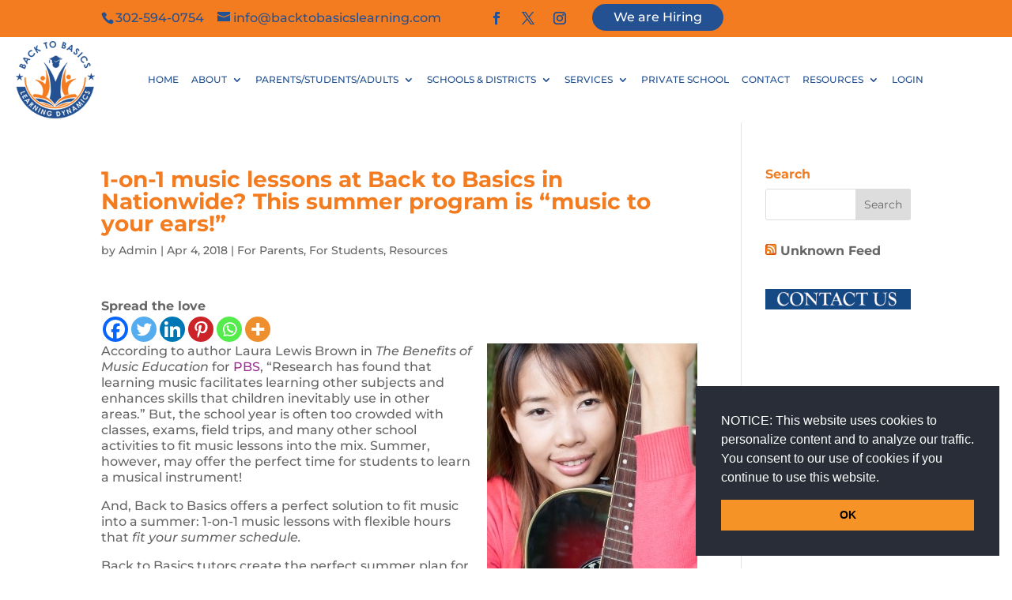

--- FILE ---
content_type: text/html; charset=utf-8
request_url: https://www.google.com/recaptcha/api2/anchor?ar=1&k=6LdHbuIUAAAAAKKN57uJE980U1dVUSZwi44cLTPd&co=aHR0cHM6Ly9iYWNrdG9iYXNpY3NsZWFybmluZy5jb206NDQz&hl=en&v=PoyoqOPhxBO7pBk68S4YbpHZ&size=invisible&anchor-ms=20000&execute-ms=30000&cb=jvugqtj2oi9
body_size: 48660
content:
<!DOCTYPE HTML><html dir="ltr" lang="en"><head><meta http-equiv="Content-Type" content="text/html; charset=UTF-8">
<meta http-equiv="X-UA-Compatible" content="IE=edge">
<title>reCAPTCHA</title>
<style type="text/css">
/* cyrillic-ext */
@font-face {
  font-family: 'Roboto';
  font-style: normal;
  font-weight: 400;
  font-stretch: 100%;
  src: url(//fonts.gstatic.com/s/roboto/v48/KFO7CnqEu92Fr1ME7kSn66aGLdTylUAMa3GUBHMdazTgWw.woff2) format('woff2');
  unicode-range: U+0460-052F, U+1C80-1C8A, U+20B4, U+2DE0-2DFF, U+A640-A69F, U+FE2E-FE2F;
}
/* cyrillic */
@font-face {
  font-family: 'Roboto';
  font-style: normal;
  font-weight: 400;
  font-stretch: 100%;
  src: url(//fonts.gstatic.com/s/roboto/v48/KFO7CnqEu92Fr1ME7kSn66aGLdTylUAMa3iUBHMdazTgWw.woff2) format('woff2');
  unicode-range: U+0301, U+0400-045F, U+0490-0491, U+04B0-04B1, U+2116;
}
/* greek-ext */
@font-face {
  font-family: 'Roboto';
  font-style: normal;
  font-weight: 400;
  font-stretch: 100%;
  src: url(//fonts.gstatic.com/s/roboto/v48/KFO7CnqEu92Fr1ME7kSn66aGLdTylUAMa3CUBHMdazTgWw.woff2) format('woff2');
  unicode-range: U+1F00-1FFF;
}
/* greek */
@font-face {
  font-family: 'Roboto';
  font-style: normal;
  font-weight: 400;
  font-stretch: 100%;
  src: url(//fonts.gstatic.com/s/roboto/v48/KFO7CnqEu92Fr1ME7kSn66aGLdTylUAMa3-UBHMdazTgWw.woff2) format('woff2');
  unicode-range: U+0370-0377, U+037A-037F, U+0384-038A, U+038C, U+038E-03A1, U+03A3-03FF;
}
/* math */
@font-face {
  font-family: 'Roboto';
  font-style: normal;
  font-weight: 400;
  font-stretch: 100%;
  src: url(//fonts.gstatic.com/s/roboto/v48/KFO7CnqEu92Fr1ME7kSn66aGLdTylUAMawCUBHMdazTgWw.woff2) format('woff2');
  unicode-range: U+0302-0303, U+0305, U+0307-0308, U+0310, U+0312, U+0315, U+031A, U+0326-0327, U+032C, U+032F-0330, U+0332-0333, U+0338, U+033A, U+0346, U+034D, U+0391-03A1, U+03A3-03A9, U+03B1-03C9, U+03D1, U+03D5-03D6, U+03F0-03F1, U+03F4-03F5, U+2016-2017, U+2034-2038, U+203C, U+2040, U+2043, U+2047, U+2050, U+2057, U+205F, U+2070-2071, U+2074-208E, U+2090-209C, U+20D0-20DC, U+20E1, U+20E5-20EF, U+2100-2112, U+2114-2115, U+2117-2121, U+2123-214F, U+2190, U+2192, U+2194-21AE, U+21B0-21E5, U+21F1-21F2, U+21F4-2211, U+2213-2214, U+2216-22FF, U+2308-230B, U+2310, U+2319, U+231C-2321, U+2336-237A, U+237C, U+2395, U+239B-23B7, U+23D0, U+23DC-23E1, U+2474-2475, U+25AF, U+25B3, U+25B7, U+25BD, U+25C1, U+25CA, U+25CC, U+25FB, U+266D-266F, U+27C0-27FF, U+2900-2AFF, U+2B0E-2B11, U+2B30-2B4C, U+2BFE, U+3030, U+FF5B, U+FF5D, U+1D400-1D7FF, U+1EE00-1EEFF;
}
/* symbols */
@font-face {
  font-family: 'Roboto';
  font-style: normal;
  font-weight: 400;
  font-stretch: 100%;
  src: url(//fonts.gstatic.com/s/roboto/v48/KFO7CnqEu92Fr1ME7kSn66aGLdTylUAMaxKUBHMdazTgWw.woff2) format('woff2');
  unicode-range: U+0001-000C, U+000E-001F, U+007F-009F, U+20DD-20E0, U+20E2-20E4, U+2150-218F, U+2190, U+2192, U+2194-2199, U+21AF, U+21E6-21F0, U+21F3, U+2218-2219, U+2299, U+22C4-22C6, U+2300-243F, U+2440-244A, U+2460-24FF, U+25A0-27BF, U+2800-28FF, U+2921-2922, U+2981, U+29BF, U+29EB, U+2B00-2BFF, U+4DC0-4DFF, U+FFF9-FFFB, U+10140-1018E, U+10190-1019C, U+101A0, U+101D0-101FD, U+102E0-102FB, U+10E60-10E7E, U+1D2C0-1D2D3, U+1D2E0-1D37F, U+1F000-1F0FF, U+1F100-1F1AD, U+1F1E6-1F1FF, U+1F30D-1F30F, U+1F315, U+1F31C, U+1F31E, U+1F320-1F32C, U+1F336, U+1F378, U+1F37D, U+1F382, U+1F393-1F39F, U+1F3A7-1F3A8, U+1F3AC-1F3AF, U+1F3C2, U+1F3C4-1F3C6, U+1F3CA-1F3CE, U+1F3D4-1F3E0, U+1F3ED, U+1F3F1-1F3F3, U+1F3F5-1F3F7, U+1F408, U+1F415, U+1F41F, U+1F426, U+1F43F, U+1F441-1F442, U+1F444, U+1F446-1F449, U+1F44C-1F44E, U+1F453, U+1F46A, U+1F47D, U+1F4A3, U+1F4B0, U+1F4B3, U+1F4B9, U+1F4BB, U+1F4BF, U+1F4C8-1F4CB, U+1F4D6, U+1F4DA, U+1F4DF, U+1F4E3-1F4E6, U+1F4EA-1F4ED, U+1F4F7, U+1F4F9-1F4FB, U+1F4FD-1F4FE, U+1F503, U+1F507-1F50B, U+1F50D, U+1F512-1F513, U+1F53E-1F54A, U+1F54F-1F5FA, U+1F610, U+1F650-1F67F, U+1F687, U+1F68D, U+1F691, U+1F694, U+1F698, U+1F6AD, U+1F6B2, U+1F6B9-1F6BA, U+1F6BC, U+1F6C6-1F6CF, U+1F6D3-1F6D7, U+1F6E0-1F6EA, U+1F6F0-1F6F3, U+1F6F7-1F6FC, U+1F700-1F7FF, U+1F800-1F80B, U+1F810-1F847, U+1F850-1F859, U+1F860-1F887, U+1F890-1F8AD, U+1F8B0-1F8BB, U+1F8C0-1F8C1, U+1F900-1F90B, U+1F93B, U+1F946, U+1F984, U+1F996, U+1F9E9, U+1FA00-1FA6F, U+1FA70-1FA7C, U+1FA80-1FA89, U+1FA8F-1FAC6, U+1FACE-1FADC, U+1FADF-1FAE9, U+1FAF0-1FAF8, U+1FB00-1FBFF;
}
/* vietnamese */
@font-face {
  font-family: 'Roboto';
  font-style: normal;
  font-weight: 400;
  font-stretch: 100%;
  src: url(//fonts.gstatic.com/s/roboto/v48/KFO7CnqEu92Fr1ME7kSn66aGLdTylUAMa3OUBHMdazTgWw.woff2) format('woff2');
  unicode-range: U+0102-0103, U+0110-0111, U+0128-0129, U+0168-0169, U+01A0-01A1, U+01AF-01B0, U+0300-0301, U+0303-0304, U+0308-0309, U+0323, U+0329, U+1EA0-1EF9, U+20AB;
}
/* latin-ext */
@font-face {
  font-family: 'Roboto';
  font-style: normal;
  font-weight: 400;
  font-stretch: 100%;
  src: url(//fonts.gstatic.com/s/roboto/v48/KFO7CnqEu92Fr1ME7kSn66aGLdTylUAMa3KUBHMdazTgWw.woff2) format('woff2');
  unicode-range: U+0100-02BA, U+02BD-02C5, U+02C7-02CC, U+02CE-02D7, U+02DD-02FF, U+0304, U+0308, U+0329, U+1D00-1DBF, U+1E00-1E9F, U+1EF2-1EFF, U+2020, U+20A0-20AB, U+20AD-20C0, U+2113, U+2C60-2C7F, U+A720-A7FF;
}
/* latin */
@font-face {
  font-family: 'Roboto';
  font-style: normal;
  font-weight: 400;
  font-stretch: 100%;
  src: url(//fonts.gstatic.com/s/roboto/v48/KFO7CnqEu92Fr1ME7kSn66aGLdTylUAMa3yUBHMdazQ.woff2) format('woff2');
  unicode-range: U+0000-00FF, U+0131, U+0152-0153, U+02BB-02BC, U+02C6, U+02DA, U+02DC, U+0304, U+0308, U+0329, U+2000-206F, U+20AC, U+2122, U+2191, U+2193, U+2212, U+2215, U+FEFF, U+FFFD;
}
/* cyrillic-ext */
@font-face {
  font-family: 'Roboto';
  font-style: normal;
  font-weight: 500;
  font-stretch: 100%;
  src: url(//fonts.gstatic.com/s/roboto/v48/KFO7CnqEu92Fr1ME7kSn66aGLdTylUAMa3GUBHMdazTgWw.woff2) format('woff2');
  unicode-range: U+0460-052F, U+1C80-1C8A, U+20B4, U+2DE0-2DFF, U+A640-A69F, U+FE2E-FE2F;
}
/* cyrillic */
@font-face {
  font-family: 'Roboto';
  font-style: normal;
  font-weight: 500;
  font-stretch: 100%;
  src: url(//fonts.gstatic.com/s/roboto/v48/KFO7CnqEu92Fr1ME7kSn66aGLdTylUAMa3iUBHMdazTgWw.woff2) format('woff2');
  unicode-range: U+0301, U+0400-045F, U+0490-0491, U+04B0-04B1, U+2116;
}
/* greek-ext */
@font-face {
  font-family: 'Roboto';
  font-style: normal;
  font-weight: 500;
  font-stretch: 100%;
  src: url(//fonts.gstatic.com/s/roboto/v48/KFO7CnqEu92Fr1ME7kSn66aGLdTylUAMa3CUBHMdazTgWw.woff2) format('woff2');
  unicode-range: U+1F00-1FFF;
}
/* greek */
@font-face {
  font-family: 'Roboto';
  font-style: normal;
  font-weight: 500;
  font-stretch: 100%;
  src: url(//fonts.gstatic.com/s/roboto/v48/KFO7CnqEu92Fr1ME7kSn66aGLdTylUAMa3-UBHMdazTgWw.woff2) format('woff2');
  unicode-range: U+0370-0377, U+037A-037F, U+0384-038A, U+038C, U+038E-03A1, U+03A3-03FF;
}
/* math */
@font-face {
  font-family: 'Roboto';
  font-style: normal;
  font-weight: 500;
  font-stretch: 100%;
  src: url(//fonts.gstatic.com/s/roboto/v48/KFO7CnqEu92Fr1ME7kSn66aGLdTylUAMawCUBHMdazTgWw.woff2) format('woff2');
  unicode-range: U+0302-0303, U+0305, U+0307-0308, U+0310, U+0312, U+0315, U+031A, U+0326-0327, U+032C, U+032F-0330, U+0332-0333, U+0338, U+033A, U+0346, U+034D, U+0391-03A1, U+03A3-03A9, U+03B1-03C9, U+03D1, U+03D5-03D6, U+03F0-03F1, U+03F4-03F5, U+2016-2017, U+2034-2038, U+203C, U+2040, U+2043, U+2047, U+2050, U+2057, U+205F, U+2070-2071, U+2074-208E, U+2090-209C, U+20D0-20DC, U+20E1, U+20E5-20EF, U+2100-2112, U+2114-2115, U+2117-2121, U+2123-214F, U+2190, U+2192, U+2194-21AE, U+21B0-21E5, U+21F1-21F2, U+21F4-2211, U+2213-2214, U+2216-22FF, U+2308-230B, U+2310, U+2319, U+231C-2321, U+2336-237A, U+237C, U+2395, U+239B-23B7, U+23D0, U+23DC-23E1, U+2474-2475, U+25AF, U+25B3, U+25B7, U+25BD, U+25C1, U+25CA, U+25CC, U+25FB, U+266D-266F, U+27C0-27FF, U+2900-2AFF, U+2B0E-2B11, U+2B30-2B4C, U+2BFE, U+3030, U+FF5B, U+FF5D, U+1D400-1D7FF, U+1EE00-1EEFF;
}
/* symbols */
@font-face {
  font-family: 'Roboto';
  font-style: normal;
  font-weight: 500;
  font-stretch: 100%;
  src: url(//fonts.gstatic.com/s/roboto/v48/KFO7CnqEu92Fr1ME7kSn66aGLdTylUAMaxKUBHMdazTgWw.woff2) format('woff2');
  unicode-range: U+0001-000C, U+000E-001F, U+007F-009F, U+20DD-20E0, U+20E2-20E4, U+2150-218F, U+2190, U+2192, U+2194-2199, U+21AF, U+21E6-21F0, U+21F3, U+2218-2219, U+2299, U+22C4-22C6, U+2300-243F, U+2440-244A, U+2460-24FF, U+25A0-27BF, U+2800-28FF, U+2921-2922, U+2981, U+29BF, U+29EB, U+2B00-2BFF, U+4DC0-4DFF, U+FFF9-FFFB, U+10140-1018E, U+10190-1019C, U+101A0, U+101D0-101FD, U+102E0-102FB, U+10E60-10E7E, U+1D2C0-1D2D3, U+1D2E0-1D37F, U+1F000-1F0FF, U+1F100-1F1AD, U+1F1E6-1F1FF, U+1F30D-1F30F, U+1F315, U+1F31C, U+1F31E, U+1F320-1F32C, U+1F336, U+1F378, U+1F37D, U+1F382, U+1F393-1F39F, U+1F3A7-1F3A8, U+1F3AC-1F3AF, U+1F3C2, U+1F3C4-1F3C6, U+1F3CA-1F3CE, U+1F3D4-1F3E0, U+1F3ED, U+1F3F1-1F3F3, U+1F3F5-1F3F7, U+1F408, U+1F415, U+1F41F, U+1F426, U+1F43F, U+1F441-1F442, U+1F444, U+1F446-1F449, U+1F44C-1F44E, U+1F453, U+1F46A, U+1F47D, U+1F4A3, U+1F4B0, U+1F4B3, U+1F4B9, U+1F4BB, U+1F4BF, U+1F4C8-1F4CB, U+1F4D6, U+1F4DA, U+1F4DF, U+1F4E3-1F4E6, U+1F4EA-1F4ED, U+1F4F7, U+1F4F9-1F4FB, U+1F4FD-1F4FE, U+1F503, U+1F507-1F50B, U+1F50D, U+1F512-1F513, U+1F53E-1F54A, U+1F54F-1F5FA, U+1F610, U+1F650-1F67F, U+1F687, U+1F68D, U+1F691, U+1F694, U+1F698, U+1F6AD, U+1F6B2, U+1F6B9-1F6BA, U+1F6BC, U+1F6C6-1F6CF, U+1F6D3-1F6D7, U+1F6E0-1F6EA, U+1F6F0-1F6F3, U+1F6F7-1F6FC, U+1F700-1F7FF, U+1F800-1F80B, U+1F810-1F847, U+1F850-1F859, U+1F860-1F887, U+1F890-1F8AD, U+1F8B0-1F8BB, U+1F8C0-1F8C1, U+1F900-1F90B, U+1F93B, U+1F946, U+1F984, U+1F996, U+1F9E9, U+1FA00-1FA6F, U+1FA70-1FA7C, U+1FA80-1FA89, U+1FA8F-1FAC6, U+1FACE-1FADC, U+1FADF-1FAE9, U+1FAF0-1FAF8, U+1FB00-1FBFF;
}
/* vietnamese */
@font-face {
  font-family: 'Roboto';
  font-style: normal;
  font-weight: 500;
  font-stretch: 100%;
  src: url(//fonts.gstatic.com/s/roboto/v48/KFO7CnqEu92Fr1ME7kSn66aGLdTylUAMa3OUBHMdazTgWw.woff2) format('woff2');
  unicode-range: U+0102-0103, U+0110-0111, U+0128-0129, U+0168-0169, U+01A0-01A1, U+01AF-01B0, U+0300-0301, U+0303-0304, U+0308-0309, U+0323, U+0329, U+1EA0-1EF9, U+20AB;
}
/* latin-ext */
@font-face {
  font-family: 'Roboto';
  font-style: normal;
  font-weight: 500;
  font-stretch: 100%;
  src: url(//fonts.gstatic.com/s/roboto/v48/KFO7CnqEu92Fr1ME7kSn66aGLdTylUAMa3KUBHMdazTgWw.woff2) format('woff2');
  unicode-range: U+0100-02BA, U+02BD-02C5, U+02C7-02CC, U+02CE-02D7, U+02DD-02FF, U+0304, U+0308, U+0329, U+1D00-1DBF, U+1E00-1E9F, U+1EF2-1EFF, U+2020, U+20A0-20AB, U+20AD-20C0, U+2113, U+2C60-2C7F, U+A720-A7FF;
}
/* latin */
@font-face {
  font-family: 'Roboto';
  font-style: normal;
  font-weight: 500;
  font-stretch: 100%;
  src: url(//fonts.gstatic.com/s/roboto/v48/KFO7CnqEu92Fr1ME7kSn66aGLdTylUAMa3yUBHMdazQ.woff2) format('woff2');
  unicode-range: U+0000-00FF, U+0131, U+0152-0153, U+02BB-02BC, U+02C6, U+02DA, U+02DC, U+0304, U+0308, U+0329, U+2000-206F, U+20AC, U+2122, U+2191, U+2193, U+2212, U+2215, U+FEFF, U+FFFD;
}
/* cyrillic-ext */
@font-face {
  font-family: 'Roboto';
  font-style: normal;
  font-weight: 900;
  font-stretch: 100%;
  src: url(//fonts.gstatic.com/s/roboto/v48/KFO7CnqEu92Fr1ME7kSn66aGLdTylUAMa3GUBHMdazTgWw.woff2) format('woff2');
  unicode-range: U+0460-052F, U+1C80-1C8A, U+20B4, U+2DE0-2DFF, U+A640-A69F, U+FE2E-FE2F;
}
/* cyrillic */
@font-face {
  font-family: 'Roboto';
  font-style: normal;
  font-weight: 900;
  font-stretch: 100%;
  src: url(//fonts.gstatic.com/s/roboto/v48/KFO7CnqEu92Fr1ME7kSn66aGLdTylUAMa3iUBHMdazTgWw.woff2) format('woff2');
  unicode-range: U+0301, U+0400-045F, U+0490-0491, U+04B0-04B1, U+2116;
}
/* greek-ext */
@font-face {
  font-family: 'Roboto';
  font-style: normal;
  font-weight: 900;
  font-stretch: 100%;
  src: url(//fonts.gstatic.com/s/roboto/v48/KFO7CnqEu92Fr1ME7kSn66aGLdTylUAMa3CUBHMdazTgWw.woff2) format('woff2');
  unicode-range: U+1F00-1FFF;
}
/* greek */
@font-face {
  font-family: 'Roboto';
  font-style: normal;
  font-weight: 900;
  font-stretch: 100%;
  src: url(//fonts.gstatic.com/s/roboto/v48/KFO7CnqEu92Fr1ME7kSn66aGLdTylUAMa3-UBHMdazTgWw.woff2) format('woff2');
  unicode-range: U+0370-0377, U+037A-037F, U+0384-038A, U+038C, U+038E-03A1, U+03A3-03FF;
}
/* math */
@font-face {
  font-family: 'Roboto';
  font-style: normal;
  font-weight: 900;
  font-stretch: 100%;
  src: url(//fonts.gstatic.com/s/roboto/v48/KFO7CnqEu92Fr1ME7kSn66aGLdTylUAMawCUBHMdazTgWw.woff2) format('woff2');
  unicode-range: U+0302-0303, U+0305, U+0307-0308, U+0310, U+0312, U+0315, U+031A, U+0326-0327, U+032C, U+032F-0330, U+0332-0333, U+0338, U+033A, U+0346, U+034D, U+0391-03A1, U+03A3-03A9, U+03B1-03C9, U+03D1, U+03D5-03D6, U+03F0-03F1, U+03F4-03F5, U+2016-2017, U+2034-2038, U+203C, U+2040, U+2043, U+2047, U+2050, U+2057, U+205F, U+2070-2071, U+2074-208E, U+2090-209C, U+20D0-20DC, U+20E1, U+20E5-20EF, U+2100-2112, U+2114-2115, U+2117-2121, U+2123-214F, U+2190, U+2192, U+2194-21AE, U+21B0-21E5, U+21F1-21F2, U+21F4-2211, U+2213-2214, U+2216-22FF, U+2308-230B, U+2310, U+2319, U+231C-2321, U+2336-237A, U+237C, U+2395, U+239B-23B7, U+23D0, U+23DC-23E1, U+2474-2475, U+25AF, U+25B3, U+25B7, U+25BD, U+25C1, U+25CA, U+25CC, U+25FB, U+266D-266F, U+27C0-27FF, U+2900-2AFF, U+2B0E-2B11, U+2B30-2B4C, U+2BFE, U+3030, U+FF5B, U+FF5D, U+1D400-1D7FF, U+1EE00-1EEFF;
}
/* symbols */
@font-face {
  font-family: 'Roboto';
  font-style: normal;
  font-weight: 900;
  font-stretch: 100%;
  src: url(//fonts.gstatic.com/s/roboto/v48/KFO7CnqEu92Fr1ME7kSn66aGLdTylUAMaxKUBHMdazTgWw.woff2) format('woff2');
  unicode-range: U+0001-000C, U+000E-001F, U+007F-009F, U+20DD-20E0, U+20E2-20E4, U+2150-218F, U+2190, U+2192, U+2194-2199, U+21AF, U+21E6-21F0, U+21F3, U+2218-2219, U+2299, U+22C4-22C6, U+2300-243F, U+2440-244A, U+2460-24FF, U+25A0-27BF, U+2800-28FF, U+2921-2922, U+2981, U+29BF, U+29EB, U+2B00-2BFF, U+4DC0-4DFF, U+FFF9-FFFB, U+10140-1018E, U+10190-1019C, U+101A0, U+101D0-101FD, U+102E0-102FB, U+10E60-10E7E, U+1D2C0-1D2D3, U+1D2E0-1D37F, U+1F000-1F0FF, U+1F100-1F1AD, U+1F1E6-1F1FF, U+1F30D-1F30F, U+1F315, U+1F31C, U+1F31E, U+1F320-1F32C, U+1F336, U+1F378, U+1F37D, U+1F382, U+1F393-1F39F, U+1F3A7-1F3A8, U+1F3AC-1F3AF, U+1F3C2, U+1F3C4-1F3C6, U+1F3CA-1F3CE, U+1F3D4-1F3E0, U+1F3ED, U+1F3F1-1F3F3, U+1F3F5-1F3F7, U+1F408, U+1F415, U+1F41F, U+1F426, U+1F43F, U+1F441-1F442, U+1F444, U+1F446-1F449, U+1F44C-1F44E, U+1F453, U+1F46A, U+1F47D, U+1F4A3, U+1F4B0, U+1F4B3, U+1F4B9, U+1F4BB, U+1F4BF, U+1F4C8-1F4CB, U+1F4D6, U+1F4DA, U+1F4DF, U+1F4E3-1F4E6, U+1F4EA-1F4ED, U+1F4F7, U+1F4F9-1F4FB, U+1F4FD-1F4FE, U+1F503, U+1F507-1F50B, U+1F50D, U+1F512-1F513, U+1F53E-1F54A, U+1F54F-1F5FA, U+1F610, U+1F650-1F67F, U+1F687, U+1F68D, U+1F691, U+1F694, U+1F698, U+1F6AD, U+1F6B2, U+1F6B9-1F6BA, U+1F6BC, U+1F6C6-1F6CF, U+1F6D3-1F6D7, U+1F6E0-1F6EA, U+1F6F0-1F6F3, U+1F6F7-1F6FC, U+1F700-1F7FF, U+1F800-1F80B, U+1F810-1F847, U+1F850-1F859, U+1F860-1F887, U+1F890-1F8AD, U+1F8B0-1F8BB, U+1F8C0-1F8C1, U+1F900-1F90B, U+1F93B, U+1F946, U+1F984, U+1F996, U+1F9E9, U+1FA00-1FA6F, U+1FA70-1FA7C, U+1FA80-1FA89, U+1FA8F-1FAC6, U+1FACE-1FADC, U+1FADF-1FAE9, U+1FAF0-1FAF8, U+1FB00-1FBFF;
}
/* vietnamese */
@font-face {
  font-family: 'Roboto';
  font-style: normal;
  font-weight: 900;
  font-stretch: 100%;
  src: url(//fonts.gstatic.com/s/roboto/v48/KFO7CnqEu92Fr1ME7kSn66aGLdTylUAMa3OUBHMdazTgWw.woff2) format('woff2');
  unicode-range: U+0102-0103, U+0110-0111, U+0128-0129, U+0168-0169, U+01A0-01A1, U+01AF-01B0, U+0300-0301, U+0303-0304, U+0308-0309, U+0323, U+0329, U+1EA0-1EF9, U+20AB;
}
/* latin-ext */
@font-face {
  font-family: 'Roboto';
  font-style: normal;
  font-weight: 900;
  font-stretch: 100%;
  src: url(//fonts.gstatic.com/s/roboto/v48/KFO7CnqEu92Fr1ME7kSn66aGLdTylUAMa3KUBHMdazTgWw.woff2) format('woff2');
  unicode-range: U+0100-02BA, U+02BD-02C5, U+02C7-02CC, U+02CE-02D7, U+02DD-02FF, U+0304, U+0308, U+0329, U+1D00-1DBF, U+1E00-1E9F, U+1EF2-1EFF, U+2020, U+20A0-20AB, U+20AD-20C0, U+2113, U+2C60-2C7F, U+A720-A7FF;
}
/* latin */
@font-face {
  font-family: 'Roboto';
  font-style: normal;
  font-weight: 900;
  font-stretch: 100%;
  src: url(//fonts.gstatic.com/s/roboto/v48/KFO7CnqEu92Fr1ME7kSn66aGLdTylUAMa3yUBHMdazQ.woff2) format('woff2');
  unicode-range: U+0000-00FF, U+0131, U+0152-0153, U+02BB-02BC, U+02C6, U+02DA, U+02DC, U+0304, U+0308, U+0329, U+2000-206F, U+20AC, U+2122, U+2191, U+2193, U+2212, U+2215, U+FEFF, U+FFFD;
}

</style>
<link rel="stylesheet" type="text/css" href="https://www.gstatic.com/recaptcha/releases/PoyoqOPhxBO7pBk68S4YbpHZ/styles__ltr.css">
<script nonce="4Gn7L8oxVp1ceqrONng2dg" type="text/javascript">window['__recaptcha_api'] = 'https://www.google.com/recaptcha/api2/';</script>
<script type="text/javascript" src="https://www.gstatic.com/recaptcha/releases/PoyoqOPhxBO7pBk68S4YbpHZ/recaptcha__en.js" nonce="4Gn7L8oxVp1ceqrONng2dg">
      
    </script></head>
<body><div id="rc-anchor-alert" class="rc-anchor-alert"></div>
<input type="hidden" id="recaptcha-token" value="[base64]">
<script type="text/javascript" nonce="4Gn7L8oxVp1ceqrONng2dg">
      recaptcha.anchor.Main.init("[\x22ainput\x22,[\x22bgdata\x22,\x22\x22,\[base64]/[base64]/[base64]/ZyhXLGgpOnEoW04sMjEsbF0sVywwKSxoKSxmYWxzZSxmYWxzZSl9Y2F0Y2goayl7RygzNTgsVyk/[base64]/[base64]/[base64]/[base64]/[base64]/[base64]/[base64]/bmV3IEJbT10oRFswXSk6dz09Mj9uZXcgQltPXShEWzBdLERbMV0pOnc9PTM/bmV3IEJbT10oRFswXSxEWzFdLERbMl0pOnc9PTQ/[base64]/[base64]/[base64]/[base64]/[base64]\\u003d\x22,\[base64]\\u003d\\u003d\x22,\x22wq7DnRPCqcKCGlXCqcOlA8Ovw5LCkMOZw7LDmMKcwp/ClERgwqU/L8KKw7YFwrlGwpLCognDtMOebi7Cl8O1a37DpMOwbXJONMOIR8Kgwp/CvMOlw43DoV4cHkDDscKswplewovDlkzCqcKuw6PDisOjwrM4w53DoMKKSQDDvRhQLS/DuiJXw5RBNnDDhyvCrcKMdSHDtMKIwrAHIQJJG8OYFMK9w43DmcKrwpfCpkUJWFLCgMOZH8KfwoZ/dWLCjcKnwrXDoxEKYAjDrMOPcsKdwp7CmQVewrtPwoDCoMOhScOIw5/CiWXChyEPw5LDhgxDwrfDocKvwrXCqcKeWsOVwpbCvlTCo3DCu3F0w47DqmrCvcKvNmYMTcOUw4DDlhFJJRHDqsOKDMKUwqrDozTDsMONH8OED0RLVcOXacOUfCc6UMOMIsKqwp/CmMKMwoPDoxRIw5pZw7/DgsOcJsKPW8K6E8OeF8ObecKrw73DmEnCkmPDpmB+KcK1w4LCg8O2woDDpcKgcsO6wrfDp0MbEirClhzDlQNHC8K2w4bDuSXDg2Y8HcOBwrtvwo5oQinCn28pQ8K+wpPCm8Ouw41Ua8KRC8Kcw6x0wowxwrHDgsKnwpMdTHHChcK4wpspwqcCO8ObasKhw5/DqiU7Y8O/LcKyw7zDt8OfVC9Xw53DnQzDrTvCjQNHIFMsIBjDn8O6IgoTwoXCl3nCm2jCvMK4wprDmcKMSS/CnAfCoCNhak/[base64]/wpELw6LCrBvDg8KZKBjDmBdnwrzClMKcw41ow4NKXMKffxxOFnZBFsKvBMKHwo9jShPCg8O+ZH/CjMOvwpbDu8KZw7McQMKWOsOzAMONbFQ0w7o7Di/CkcK4w5gDw6YbfQBEwpnDpxrDs8Ovw514wpBdUsOMGMKbwoo5w5MpwoPDli/[base64]/Cs3kDD8Ktw6jCusO0wp5qw6LCpsK2FMOGIn1TPsK+GyVBWnDCpcKPw4QkwpnDthzDucK/[base64]/wpbDtgjCvWp/OXYqw4nDix1MwrtWwp54w6c/[base64]/N8OJdSPCpGDCgFDDo8KlfcOkKcK7wqdEfMKMKMOSwowXw58zFWRIaMOJZ2jCqMKbwrvDvMOPw5HCu8OqZcKnbcOPQMOqOMOIwq1Fwp3CjyPCu1h3eyrClcOVeH/DgnEfRE/[base64]/[base64]/CpMKCwq/CpULDsMO2G8KnV8O9CjYtw7A4A0ktwqI5wp/CrcKlwrxdSXTDucOGwonCvHzDrcK7w6ATO8OnwrtmXsKdRg/CoS1iwpdmVGDDviXCiybCtMOzPcKnDXbDhMOPwprDkVR6w6HCi8OGwrTCk8OVcsKJL3ZTNcKvwrt+AznDpn7Cv1nCrsO/GWZlwrV2QEJUd8K/w5bCtsOMZBPCs3M8YQQqKXzCn3gYMADDmn3DmjdBPG/CtMO0wqLDmcKawrvCk3AKw4zCmsKAwpUSOMOsCMK8w4ZGw4x+w5PDgMOzwopgBHVyWcKzfgBJwr1SwrZKPSwJc0rCrETCpcKJw6NgODQ0wojCqsOBw6YFw7rCl8ObwrQUWMOARHnDilYgUHbDpn/DvcOjwoYUwrhVPxRlwp/CtUBlRgpmYsOQwpvDsjzDlsKKLMOBDTwoKSPCox3CkcOEw4bCqwvCpMKwEsKgw5kpwrvDtcOTwq9vFsO7AMOpw6vCsTB3DhfCnRnCo3LCgsKCdsOpNCImw5l/I1HCqcKka8Kfw7UywqgNw6w4wozDvsKhwqvDlm0/Nl3DjcODwqrDi8OzwqHDpgxjwowTw7HDqXzCn8O9ZcK9wpHDr8OERMOGf1IfKsKuwr7Dvg7DsMODYsKQw7l6wpRRwpbDlsOqw4XDsFnCncKgGsKlwqrCusKga8KEw6w4w4hLw4koFcOxwrA0wpY2cXDCrB3DnsOSC8KOw4PDvm/DoRMAS17DrcOCw53DpsO0w43ChMKNwp3DliTDm01kwpITw7jDicKKwpHDg8O4wrLCqDbDuMOACVBGbzBYw7fDty/[base64]/DsitIw5wbw51/w4R/FF5xw6nDvcKISxpow7hVVWUDecKvQMKowq9NaTDDk8OqeSfCnj0ECsObDC7CkcO/IsKfUxhGREzDvsKbYXtcw5bCmxLDkMOFIBzDhcKrOHQuw6cGwos/w5pWw55lbsOcKU3DucKhJsOeCTdEwp3DtzDCiMKzw6tqwo8OI8OQwrdew7ZTwozDg8OEwpcyHkV7w5nDncKdTcK/cCbDgitswp7CsMKuw4g/CgZRw7XDrMOqNzBmwqzDqMKBYMO4wqDDsmV7Z2fDocOdf8Kew6bDlgTCssOXwpLCl8OiRn07TsK6wpMkwqrCp8KrwobCg2rCjcKgwpowKcOFwpc8Q8K7wpt1csKkH8K9woIgKcKwJsOgwq/DjX0nw5BAwpsMwpgoMsOHw7xMw44Zw4NHwpzCr8Olwr9YCVfDuMKfwoArUMKtwoI9wocjw6nCmHvChiVTwqnDlcKvw4xKw7dNC8K8GsOkw4/DrlXCowPDs2bDmcK1UMOqc8KYN8KzNsOzw5JWw6TCrMKpw6bCqMKAw5HDqsOKYA8Dw51Rd8OeAR/DmMKff3XCpmwbeMKJEcK6WsK/w4U/[base64]/PGDDp0jCvSQ2w5gmw5Riw4jCmVk1wrAKSsKiSsKDwr3CsQ1gWcKqIcK0woNjw4pOw58Rw7/DhUYOwrFfahVYD8OEbsOBwp/Dh2QWHMOuDmpbOFkOTBM8wr3DucKbw7oNw7Fbe2syQMKrw7Fbw5EpwqrCgi1Ew5nCgmU9woDClCUwBi8ldwV/cTlGwqICV8KuYsKTIDjDmXXCjsKnw5oQaxPDlFtlwrbChMK7wpvDu8KVwoHDksOSw5Muw7/CqTjCscKDZsOowqVlw7Vlw4VTXcO8Tx7CpiJ4w7HDtsOWTF3CvzhNwr4OAcKnw6vDglTCsMKMcVjDncK0R13Di8OuIFXChD3DpngbbMKTw4Edw6/DizfCjcKeworDgcKuMcOtwrRuwoHDgMOswrpjw6LCjsKPNcOHw4UMYcK/[base64]/[base64]/CrsOKAcOLw5XDqkzCtg/CmcKaw6kcwpLDryPCmsOITsOCN0rDpsKAC8KWE8OAw6ZTw7JSw5ZbeE7ClxHCjzDDhcKvFn9IVXrDslICwo8MWBfCr8KDaF40G8KywrNVw5TCm1rDlsOZw6tsw77DicODwpImLcOowpQww6rCqcOgaU/Cki3DicOpwrJgTw7ChMOtHjjDu8ODQsKteDtSKcKmw5HDqcKhEw7DjcKDwpF3dwHDgcK2NzfCg8OiTiTCosOEwpY0wrHCl0TDmzUCw5AUM8KvwqQew685ccO7XxUXfC9nS8KcUj0UXMOgwp4+DS7ChUnDoltcSRA6wrbCh8KcEMKBwqF/EMK4wogedQ7CjRbCm2hMwpw1w7zCqzXCgMKsw4XDuibCo2zCnyweZsOPL8K8wq8GZ27DmMKMaMKBw5nCuFUyw6vCjsKKIiN+wqt8Z8KkwoAOw4vDth3CpH/[base64]/wpjCmcK2XMKiLcOfwqJ7PcONMWUfMsO+wpBtEDp7K8OPw5hxF2sUwqDDuENFw5/[base64]/w5ZrGTYlwrTCkcKgwp/CqiAldWgJEUPCgsK1wovCvsO4w4BxwqMJwpnCg8Otw7ULYUnCt0LCvEB2TXPDmcKBIcKQO2hrw7PDrng6WTrDpMOnw4IDb8OxSwBUFX1jwrBIwqXCo8OEw4nDqw0Fw4/CtsOiw5jCqxQDHDJhwpvDj21FwoYVCsKlc8OnXgtVw4vDmcOmfj5vNhrCh8KDXijCmsOsTx9QJysyw5N3OnvDmMO2RMKcwrwkwq3DhcOOOkTCgDslUiV2f8K9w77DiQPCksO2w7M/SWVUwph1JsKraMO/[base64]/DisK6wprDvnLDjl7DnH1ybMOFYsK9wodcFFnCqGtVw61ywo/CjDhxwqbCiyXDnnwCXinDryDDmSd4w4cMUsKzLMORHkbDocOrwpTCk8KYwr/CkcOSBcKGd8OYwphCwqPDrsKwwrc2w6XDgsKUFnvCjQsTwrDDjSjCk0bCkMK2wpMAwqzCsEDClx9gBcOOw6zClMO+Dw7CtsO/wpYMwpLCoiHCn8OGUMOdwq/DusKAwqYhAMOsBcOTwr3DhgTCqsOgwo/[base64]/CpybCj8KnN8Omcw/DjxtAw6AIP2DDgsO2A8KdO2AhZ8KRNFZJwqAUw6TCnsOXZxXCpVB9w4fCscKQwpMPw6rDuMOEwoHCrE3DhRMQwonCnMO5wpoCDSM4w5pMw5pgw5/[base64]/Cm8OmHsONWsOIP8OZwpHCl8Oewrdjw7dJQAzDskRYZkVAwqBoXcKaw5g4wqnDnUIAAcO5Yj0eAcKCwrzDgiIXwrZHfgrCsjbCllHCplLDjMOMU8O/woR6FSJyw7ZCw5pBwpldZF/[base64]/DsnHCg8O7dF0AHEENw4fDr0o+w5hvPD1lWjYPwrdBw7XDsjnDtX3DkHA9w6FrwoYfw5IIWsKucRrDu2zDjMOvwphBBxRvwofCimstccOXLcK/KsOLY1g0FcOvPnVdw6EZw7JiCMOEwpvDlMOBYsKgw53Cp3wrNAzCvXbCr8O8dRTDu8KHUBdZHcK9wo0TKRnDnnDCkQPDo8KyJEbCqMOxwocrPSYdEnbDth/[base64]/w7nDsmcvFsOUwotmBGcnwrzDqQPDvhErAmrCoDfCkhV7MMKaUAcgwoI9w41/wr/[base64]/w7PDpG3CtBdCcFEYHSfCncKyw7Bxwr/DmwDDkMKbwp8Ww6/DjMKWf8K7KMO5GxTDlDE+w4/CicO4woPDp8OaA8OqOmVAwrE5AB/[base64]/Dk8Oywr18XiY/w7DDgjlJa0DCtsK0Hg1xw4nDmcKcwrJGFsOJaj50J8KEXcOPwo3DkcOsG8Kawr7CtMKpRcKJYcOkSRccw6FLfWMXecOufGpfSV/CvcKXw6lTKmpmZMK1w7zCkXQyJC4FH8Ksw7jDnsK1wqXDncOzA8Osw7PCmsKmfELDm8OvwqDCkMO1wr5uYcKbwqnCqj/CuTXDgMOaw7/[base64]/DuMO9PhMcwqc7AMK4IcOrwrPDsMK7EyRVR8KNScOYw7wKwpLDgMOHKsKuWsKHCHfDssKzwrNefMKvYCJ7IsKbw4VGwq1VbsONFMKJwrZdwpZFw5LDnsO2BiDDhMO7w6ozCznDtsOEIMOAcF/[base64]/Ds8KlTcOxUsKqwqwhRSQCCMOLcXhrwogNRRM0wo8bwoRSZz8EBThZwpfDggbDuCvDvsOpw6ljw5/CnSTCmcK+RyPCph1dw6TDvSNPVxvDvSBxw7vDgHE0wqTCgcORw67CoAfCgxbDmEoEW0ATw5DCqiRAwoLCtMOJwr/[base64]/DgsOhU2/CvMKew7DCvMOFw4TCvFnCnggcw7vCsnYqQAPDk1Aew4nCjEzDlCYEUhTDpih5B8KQwr07YnrChMO/IMOawr7CksKAwpPCtMOZw6Qxwrdewr/Cmw4EPUcFDMKfw45Ow78Fwoc3wrfCrcO6RcKAKcOkQF5hdnM2wo52E8K9EsOqWsOhw6ELw6t1w7vClxNPVsODw7TDmsOvwoMFwrbCsArDt8OYYMKTCF4qXC7Cs8Ovw5TDjsKCwojCghvChEtXwplFasKUw6TCvz/CkcKfdcKndT3DlsOUe0RlwrjDtcKfR2nCuxpjwqbCjkl/cCpoRHBmwoI+eTh6wqrCmCBBKFDDqwTChMOGwohUw6fDgMOFEcO3wosywpzDsg1+wrbCnWfDiFUmw55qw5USasO5csKJQMK9wok7w4nCqkUnwoTDkwRlw5kFw6tQOsOSw4oiBMKhLMK0w4N6KMKAEk/ClwDCgMKmwow/RsOTwoHDmDrDlsKGasOYFsKqwqcDIzBLwp9CwpPCt8Kiwq1Sw7UwGFcddTTDsMK/[base64]/TSvCrsKzwofDp8K9w6TCtAkzA14xw4ArwrzCvR1ZNVHClyPDs8Oww4zDtBrCvsO0VGjCrMK+GDDDjcOewpQ3PMO2wq3ChHfDn8KiAsKwccKKw4bDqUTDjsKVRMORwq/Dsw12wpNOdsO1wobCgVsvwpohwovCgELDjHwKw5zCuFjDshoAMsK/IQ/CiU1mA8KrOlkfV8KrOMKfYAnCohnDp8O9QE5yw6xfw7s3GsK/w4/CjMKgUS/DisOOw4I6w50Tw512ZxzChMO5woAlw6TDjDXCumDCt8OXZ8O7EnxyAjRxw7fDrgtvw4LDssKpwo/DqTtrN2LClcOCKMKKwpB7XT8nTsKHNcOUGSBvSG/DnMO4cm5IwoJbwpIFO8KNwpbDmsOiCsKyw6ZQSsOiwozDv2bDrD5ZJ05wEMOuwrE3woFwe31Pw6LDg2fCqsO/IMOvAj/DlMKWwoAFw68zR8OKM1DCllvCr8Okwo56fMKLQycUw7PCpsOYw6Fjw4nCtMKWX8O1Tx4KwpIwBDd5w41DwqLCjFjCjAPCg8K0wp/DkMKiJxrDrsKUfEtqw5jDuSAVwq5kHABBw5XDu8KTw6vDiMOke8KQwq3CnsOPf8O6dcOMJcOSwrgEcsO6PMK9JMOcJFHCmFjCj2bCvsO1ITvClcK6P3fDj8OmCMKvUMKYBsOYwqPDgznDjMO0wocYMMKxb8ODNwAWXsOEw5fCr8Kiw5xdwofDqx/[base64]/w7/Cr8Kww7BUegTCrijCpcKZw7JLw6/CvGjCm8OawoXDoSFaVMKRwotgwq0Xw45ueRnDqihQex3CpMOAwpzCp3hdwosCw4l1w7HCsMOhV8OJPWfDhMOCw7zDicOSBMKBcl7DriheOsKyLHBlw5zDllDDlcO4wrV6TDIiw44vw6jChMKDwo7CksKSwqsZMMKCw6d8wqXDksOGHMKawqcvWnTCsk/Dr8O/w7vCvDcnwq54UcKUworDisKPdcKYw4wzw6HCvVoPNSEXJlgqMkXCnsOywrF3eEPDk8OybSfCtG9owq/DqsKmwqrDm8K0Sj5ePylab00wQFDDp8OAAhAewprDmSDDnMOfOkh/w68PwpR9wprCmcKOw4EGO1RJD8OoZiprw64EfcKlKxjCtMOMw4BJwrjDmMOCa8KjwoTDt03Ctjxmwo3DucOYw5/Dqg/CjcOtwrvCi8OlJcKCDsKrU8KJwq/DrMO3L8OUw4fCr8Ohw4kBQB7CtyXDkEsyw7xHUMKWwpMhN8K1w7ILV8OEAcO6w64hw4JEaQ3CssKWeTrDqiLDoRjCh8KYDsOFwpY2wrnDnAgOGEwJw6Vkw7YTRMKII1HDlwQ/Y0fDrsOqwqE/[base64]/wqBjwpM8w4HCtUXDmcKMw7sZNnx6w5wPw45kwpIOUGc8wrHDuMKFN8Ogwr3CtEU9wpQXfjZAw6bCk8Kew6hjwrjDsUcNw5DDojsjRMKUHMKJwqPCsD8fwonCrRFMCGXCjGJQwpo/wrXCtw1Gwp4LGDfCkcKbwrbCslfDtsOhwrdbVMOifsOqcC0Kw5XDl2nCm8OsWBhPOTdxP3/Dnho8HlkHwqNkCz5JIsOXwpksw5HCh8Oww5fDmcKOIiIqw5XDgcO0O38Xw7DDtV0Rf8KuB31eXDjDlcOew7HClcO9EMOsN2Epw4V8eD/Ck8KzSVzCtsO2PMKEcyrCssKJNwkBHMOTWETCm8OJesKxwq7CqSJwwqjCn10AJcOiJcOGT0M1wr3DlTZWw6gFGEgxMGUEEcKNaV0Ww507w4zChTwFaBLCtRTCnMKZfHJYw45gw7dPPcK3dGx3w5zDlcK/w5kyw5vDjCXDmMOvLzozThIxw5UhGMKXw5vDkyMbw6/[base64]/DsGnCncOVMQ/Dj8Khwo/[base64]/[base64]/LWMmGwgtPsK/[base64]/CtxLCiMKowqQDw5w4U0cdw7TDiXoYw7/DgcOTwqjDmloNw6DDuW0uQHgLw6xxA8KGwpzCsU3DtAvDmMO9w4UrwqxNRcONw43CtxI0w41/[base64]/wpVGworDlsO5wqjDmcKoGMOvJiRiw4Q5dsOTQsKIN1o1wrM3bF7Dj01JBUUnwobCg8K3wowiwr/CisOnByrCgBPDv8K4E8Ogw6zCvEDCscO9OsOtEMO3R1Jwwrh8R8KeFsKNPsKxw6jDriTDo8KYw60NGcO1f2DDjUFZwrkWRsODEQJDdsO/w7FHdHjChnHDi1HCgiPCqWxqwoYLw6bDgDHChg4TwqF/wp/Dq0jDucOxaALCiXnCksKEwqLDrsKcTEDCisKDw4sbwrDDncK8w7/[base64]/Dj8OwQybCtsOfbEVPdQsRwqoMBj4QHsObf1d3O0EiMzJvYMKEC8OyD8KnCcK3wr1oLsOIIcKySkLDj8KDMQLCgijDr8OTecKwZ2VWRcK1bhfCusOpZMO4w5NEUMO/LmjCrX1zacKcwrTDlnnDn8KgBAA4HBnCqxh9w7YVX8Kaw6bDojdcwoIwwr/Dkh3CuFPDvUbCtsKHwoF1YMKONsKGw4otwrbDoBfDrsKyw5vDvsOxC8OfcsKAJxQVwrfDqWbCvgzCkEc6w68Ew4PDisOKwqxFDcKkAsOMw4XDq8O1YcKzwonCknvDtV/CvGLClk1zwoNrd8KQw7tIb0skwpfDg3REXxTDry/ClMOvQ19fw4zCqCnDt1EtwotxwpnCkMOQwpRXfsK1BMK/RMKfw4gCwqnCpzE7CMKJGMKMw7vClsO5wo/Di8K6fMOywpHDnsOVw67DtcKtw6Yww5JcYyUxNcKpw7bDrcOINh5yE1oJw6IjLDjCv8OpP8OZw5zDm8OIw6bDusOFHsOJHFHCocKPHsO5ViPDsMKKwql5wozDvMOMw6nDgBjDlXPDjsKOaiHDhwDDhlB+wpbCncOrw7gWwr/CkcKINMKSwobCl8KawpNtdsKxw63DjQDDhmrDmgvDvDXDkMOBVsKhwoTDrsOdwoHDp8OCw4/[base64]/Cj1nDix4HKCjDs8O8wqEtLG5aw6vCt0Eybg7ConknJsKrXl9ww6fCqQ7DokAKw45xwq9yLi7DrsKxLXsvBxlyw73DrR1ewp3DuMOjWQHCj8Kfw67Cl2fDimfCt8KswpHCnMK2w6kVccK/wrrCrEbDuXvCimLCoQ5KwrtPw6LDpjnDgQI4KcKcS8KiwqVvwroxAjbCqRZ5wrF6KsKMCSBkw4wmwrJrwq9kw4vDp8O3w5nDi8KewqIEw71zw5HDkcKLWT3CrMO/K8Kzw6tKSsKMZw41w78Hw43ChcK8e0g6w7MJw73ClRJ5w659R3JSIsKVAArCtcO4wqzDhD/ChBUYUTw1BcOFE8Klw6TDtXtram3Dq8K5McOvAx1vJVh4w73CjBcUGU5cw5jDn8ODw5p1w7zDv30tVgYMwq7CoSobwqTDm8OPw4hZw44vN07DucOjXcOzw4gHDsKtw4FlTy7Dq8OUfcO4HcOPeAvCszbCnxjDgWfCusK4JsKdNsODLGnDuhjDiDHDj8Ocwr/CtsKAw7AyfMOPw5RZHC/Dsw7Cs0XCkVDDgFY8b0LCksOXw4vDjMOOwpTCiV8panLCuAB2b8KWwqXCp8OpwoHDvx/DiSZbZVEJMi52XEvDsHjCl8KHwq/DksKoE8Oxwq3DoMObYmjDr3HDhVrCjcONYMOrw5fDu8Kww4TDucKgRxkSwrxawrnDmVFfwpvCkcOOw4EWw6VQw5nCisK8fgHDn1XDp8Kdwq8Tw6kaRcKcw4fCt23Dr8OYw6LDvcOQYxbDkcOFw6PDgAvCg8KHdkTDkW8nw6/DvcOSwocXFMO8w4nCr3kYw7dBw5nDhMO1NcKbeyjDkMOqJXzDiUBIwp/CnzlIwrZ0wp1ebG7ClDVsw4kKw7Jowph9wp9jwqBlEEvCqE/[base64]/Dpi4NdljCicOkO8K8w6PDgcOmH8OGw5AXw40+wrvDgSxleA/Di0TCmBtvMMOUd8KtUcOwF8KSNsK4wpMAwpbDjCXCtsOyHcOSw6fCgC7CrcOgw55TdGJTwpoCwrrCoV7CjBHDn2UHEMOzQsKLw4hiX8K4wqV6Y3DDl1Uwwp/[base64]/[base64]/CpnrDoiHDsUnCom1Ww7gkw6FQw4hPwr/ChCwww4QNw57DvMOVccK3w5tVLcKfw77Dm3TCpUVfU3FAKcObfkrCg8K9w69oUzfCrMKvLcOvfyt6w5YATS0/Ix4Lw7dZSTxjw4MIw5EHWcOdw5I0Z8Oswq/[base64]/dcKeS8OsMlbCm8ORw7fDgwzDmUspJcOuw7/DocO0KxzCj8KXZcO9w5I/KEDDuChxw4rDtC4Sw6ZSw7ZBwpvCp8Okwr7Cq1AuwobDlCsTK8OLIhUZTMOxH1J/wqo2w5cVIBjDl1/Cr8OOw5FDw7/Cj8Obw7BowrJqw7Jww6bCv8KSRMOKIC98TQrCtcKBwp47woHDrcOYwrBnUkIWXVhnw55NaMKFw4AUfMOAcxdnw5vCsMK9w4fCvW13wpslwqTCpyjCriNVIsKLw6jDsMK+w69BHj7CqQ3DvMKXw4BJwqM6w6pNwqA9wpYeQQ/CpCpqeSIqFMK/akDDv8OvDErCp1w1OUVsw5pbwqvCvC4ewr0LEWDDrytuw4vDhCVyw6DDnE/DgiJYIcO2w6vDtlAZwoHDmWhow5ZcasK9TMK/bMKdWMKTI8KJPn5zw6JQw5vDjgcXDT8dwpnCi8K3MhVSwrLDpUgIwrcvw7jCmw3Cp2fCiBfDmsOlaMO7w7tqwqJWw6kUD8OxwqjDvnEsaMKZUnrDlUbDosOcbgPDjgdDVnptHsKQNh1Ywr0Aw6LCtW9Vw4DCosKGw7zCmnQ7FMK9w4/DjcKIwq4EwoMrPT0oRxbDtwHDnxDCuHfCiMOKQsKpwrPDrHHCnUAzwo49OcKAalnCuMK4wqHCiMK1asKMeAFxwrNmwqclw6JLwrowScKcIx07cRJDYcOcO3LClcKcw4gawqbDqCxOw4Q2wosmwrF2UEZvNBw3AsOIWi7CvHvDi8KbWWR6wpDDjsK/w6UYwqzDumMuYy8xw4/[base64]/wqvCpxMxCMKnKHbCkDI9wqlgw6bCsMOLGlZ6NsKOPcO8UU3DjwvDj8OOe1BSbXIPwqrDsR/[base64]/wqNVEcOlIwQBwpHCocK1HTHDrcOTw6pxwqp+w5gbfXPDu3LCp1HDpQNkAw9jQsKTN8KTw7QgBjfDq8KJw4DCgMKbElTDoXPCp8OIDsOLPCvDmsK7wpgHwrohwoXDhjcCwq/Dgk7CjcKSwqoxRwVxwqklw6fCkMOnRBTDrWPCusK3Z8Ohe0tUw7TDjQHCgXEkQMK+wr1LRMO2J0k9wqsMZ8OFf8K1S8OSBVEYwokowqnDs8KiwrvDnMOowrVHwoTDnMKNb8OWe8OnBGDCskvDpU/CrXgBwqTDj8Oew48iwqrCi8ObMcOowoJrw4DDlMKAw4nDncKIwrzDjk7CjATDuWVYDMKhAsKeVhpJw49wwrB6wofDicOqAETDmgdgUMKlAw/DlTxXG8OcwqXCi8OPwqbCvsOlSXvDl8K3w64sw67DmQPCtzlow6DDjl8Zw7TChMOndMOOwrbDicOHUhF6wrXDm1c3DMKDwooiacKew7YNWHJoCMOge8KJZzTDkQRxwr1xw4DDlMKYwqwbW8OQwprClMOswrHChC3Du1wxw4jDkMKXw4DDjsOITsKRwrsJOntnecOUw4/ClgIhKjPDvcO0Qyhqwq7DtxZTwqpFesKsMsKIOcOWZD4yGsOKw4LCr0oAw5wTEcKhwqZNXn7Cl8OewqzDvsOeJcOrX1HChQpSwqA2w65GPSjCrcKGL8Omw7cRTMOpZ03ChMOwwoLDngYCw4hpWMKbwpZpa8O0RzdFw4YEwp/Cl8O/wrd7woV0w6UjfFzCkMK/wrjCvcOTwq0PKMK9w7jDv1QJw5HDucKswoLDiUlQJcOTwpBIJG9SM8Oww6rDvMKowrhtZi1Kw4s3wo/CuyHCmVtQIcOow7HCkQzCj8Kyf8O1O8OrwrZNwq0/Fj4Fw4fDnVDCmsOlGsOzw4Nvw5t/N8OCwrN+w6fDsX1ZbRAyazV1wpIhbcKSw5NAw5/Dm8Oew5M/w4vDvnXCqMKAwrHDiDrDniQ8w6p3dnvDrR9nw6jDqH3Cox/[base64]/eVxkPcKpw5JMOsOkwqDDncKjCsOYw73CvHhYBcKxaMKBeyPCqmBiw5dLwrDClTliTDcRw6nDvVp/wrhTGcOpH8OIIyMnOzZOwqrCh10kwqjCv2bDqHDDkcKJDm/[base64]/CtcKow5F8VgDCuMORZFjDoynCpsKiw6V9MsObwrjCtsK3TsO+RgbDgcKXwrUywq/Cr8KKw6zDmlTCvEAJw4ZWwqItw4TDmMKHwq3DscKaU8KpLcKvw65gwqHCrcKKwp0Pwr/CqgMaYcKfHcOUNlzCq8KGTHrCssOlwpR3wpZdwpA+AcKXQsKow48sw4zCgVXDnMK1wr3CpMOrCA47w40Nf8KgesKJAsKbZMO7LX3CqB44wpLDk8Odw67Cq0hiUcKiUkUWecOFw7pmwrl5NkbDigtCw6xYw6/[base64]/CscK/[base64]/DnsKkSAAfKsOSBMOewo7CoMKIW8OPw5QCH8OPwrPDkBgEfMKDcsK0M8KhB8O8J27DhcKOQR9TZB1AwoAVAiVHe8KYwpxFUDBsw7kOw43CgQrDi2V2woU5aizCsMOuwoopP8KowrFrwpTCsUvCmwMjOlnCm8KkHsOZFXbDsGzDoyEOw5vDhE0sC8OAwph+fDDDnMOQwq/Dg8ONw5bChsOfecO8EMKbf8OnVsOMwpQeSMKAbHYowp3DmGjDmMKQXcKRw5Q6ecKqRcO3w6N4w6w7wobDn8K0WiLDo2LCkRk7wrvClAjCqMOFeMKbwr1VVcOrWih0w7gqVsO6EiASS0x/wpDCqsO7w6HDlnA1esKxwqZQYW/DsB9PRcOPaMOUwpJBwrhaw5lCwqHDlcKeCsOrYcKswo/DvBnDoHo+w6HCocKrD8KffsO5V8K6RMOLKsK7S8OUJR9HV8OhPQhrSVUbw7I5F8Ofw5TDpMOpwpTChhfDkSrDjMKwf8KkfGU3woo4CQJFAMKQw40QE8O/w47ChcOjNwYQVcKKwpLCvk1xwqfChQnCoA8/w6xuJTYxw5zDrGxBYUfCuDNrw4/CoCrClFsCw7J1JMOYw4fDuS/[base64]/DhsKRw5fDgcOuLMO7w7DDhVtQw6RhbsKuw6stWFHCo8KXc8KEwqwZwqgHBmIxZMKlw4vDvMKEY8Kbe8KKw4TCuhR1w7XCuMOiZsKYORrCh3VWwrXDt8Okwq3Dm8Kmw4FDDcOjw5oiPsK/N00cwqXDpxYtQEM7OSTDgEXDvQM0dTnCqsOyw7pkccKTDEVTwotEecOnwqNWw4PCgGk2JMOzw51XS8K/[base64]/wpYWwrN5w442WcOvwrHDhsKvN3rDisOHwpcpw4jDtQ0FwqTDt8Oif0MTdE7DswdgPcO5bz/DlMK2wo7CpjXCm8Ocw4bCtsKmwrwfNcOWRMKYHMKYw77Du1s1wrdZwrjCsT09CsObRMKJcmrCiFUfI8KUwqTDiMOzAywffFzCpFrCuXLCrEwBH8KlbsOqQnrCgEDDgj/DpXPDuMONacKYwoLChcOlwqdULj/ClcOyV8Ovw4vCl8K/OcOlYXJWe1LCrMKuIcKqOQsfwql7wqzDmB4+wpbDgMKwwoBjw4wQbSMVCCoXwo9/w4/DsmILbMOuw6zCiTxUET7DuHF0IMKLMMOMTxrClsOew4U/dsKQCg4AwrIlw4/CgMO2KR3CnHnDi8OURkMKwqbDksKkw53Ct8K9wrPCoXthw6zCvyfDtsOCFmZJSAIKwpTCtMOHw4bCnMKUw740bF52VkArwqTClU3DilfCpsOhw6bDucKrU0bDrWrCm8ORw5/DiMKNw4I3HSXCjk4VAg3CosO9BWnCv3vCmMOTwp3ChlExUQ9rw4fDgVjDhSZjLwhdw4LDiUpRCGE4EMKhYcOcWALDkcKAZcOYw6E6bWVjwrTCvcKFIMKmNwUHHMOXw5XCkhbCpQo4wrbDvsOZwobCqcOFw4HCvMK8wrgvw57CicKCLMKjwpbCpCh/[base64]/[base64]/CoxfCucKjwoFEwr5gwoTCozMnU8KkLS4vwrwUwoQGwonClVMiKcOZw4p1wp/DocOmw5XCsyUINVXDosOJwpomw4DDknFWWcOiG8KMw5hTw4MYSiLDnMOKwoTDiS9Dw6zCvEM4w6rDikYXwobDhwN1wqBmEhjDqVzCgcKxwpbCmcKWwpYOw4bCm8Kla0HCv8KnJcK8wrxXwpoDw6fCmzYmwr8sworDnjRuw5/Co8OVwqR5GRDCrUNSw5DCrlnCjkrCssOpNsKnXMKfwoHCh8KgwoHCssKUAsOIw47Dr8KAw6dvw4l4aAIiEmkye8OrVD/DlsKMc8Klw4R+LlRGwp5QF8OgPMKXacK0woE3wp55E8OvwrFVZsKOw4B7w5JrRMKaZcOlHsOOImVxwonCpHrDoMK4w63Dr8KYSMKjdTU3EmprdwVawoUnMkfDnMOewp8FCzEkw5hxEEbCs8Kxw6fDv0/DosOYUMOOe8KjwpMUT8OKdB9PSnkHSCrDqSrDksOqXsKLw6vCvcKIFRXChsKCYhHDvsK+AA0HOsKPTsO+wqnDuwPDjMKewr3DosKkwrvDgmZnBA4gwpMVYzbCl8K+w6oxw4UGw78fwrnDg8KiMz8Pw4tfw5HCm1/DqsOcMsOpI8K+worDlMKZcXwVwoNVZk0tHsKvw77CvkzDvcKIwqosecK2CDobw4nCpQPDqDbCgFzCocOHw4NHccOswqXCqsKcTcKPwo9mw5HCtEjDnsOCcMKqwr9ywp0Ac2EUw5jCo8KATApvwoR5wo/ChXtHw7gKJjEWw5Iiw4HCn8O6Fx8RAQvCrcKZwrpuX8KJwq/DvcOwA8KmdMOQE8K5MizCnMKuwpXDhcKzNhQTXXzCvnZ6wq/CuBbClcObbsOIB8KnQRpnPMKbw7LDkcOBw6AJDMO4RcOES8OjE8OOwpdiwpJXw5HDlxZWwqDDtEYuwqvClhk2w5rCiGsibV18PcOow44SH8KvIMOoc8OADMO/[base64]/[base64]/[base64]/NFvCo2oywr3CtwBHU8KDOcKmRnjDrgXCq0EJVsOXRMO/wo/CvEM1wovCl8K3wrpTBADCnEJDHjLDpQc6wo7DuEHCgH/CkiJawpwZwqnCv2RIBmIiTMKBPUM8b8ONwr4Dwo8xw48QwocFaB/Dox10eMO0c8KUw4HCu8OIw4bDrxAXfcOLw5Mqe8OADkcbWWA4wp07wp9/wrfDksKWNsOBw5/DlsO9Qz8UJFDCusO2wr81w5FEwqPDgWnCmsOSw5Z8woHCm3rCksO8S0EHIFLDrcOTfhNNw4/CswTCssOSw55RaAAZwq8+dsO8RMOrw4glwoc7OcKgw5/CosOqPMKwwr9xGw/DnU5uHsKwaAfDpFYfwrzDk0oFw5FaPMOHeALDuj3DlMOvP2/Dn1J7wpp6XcOlK8KNSgk/blnDpGnClsKrEmHClFnCuH5xN8O3w5QmwpfDjMKgXhd7XFoRGMO5w5/DtsOLw4fDj1Vlw7RKb3fDi8OfDnvCm8K1wqULc8OhwrrClgUFU8K3AA/DvS7Di8K6S20Rw5U4UnPDrwIWwp3CngjCn2Jqw55pw77DqUQIFcOKWcK3w48LwroNwpEcwprDk8KSworDhD/[base64]/[base64]/[base64]/[base64]/[base64]/wqwiwozDtW8qJ386HsORwp0pVsKww5QdVl/Co8KyfUrDkMO9w7hRw7LDg8KPwqlUOCB1w6/CoC4Cw5I3d31mw6PDucKUwp7DpMKjwrttwrnCmjQ8w6LCnMKXPMOHw5NMUMOlOTHCpFbCvcKfw73DploebsKuwoRVN2wiIT7CgMOOEGbDscKswq9sw60tI2nDqhA2wr/Dl8KowrXCqsKJw6UYXCQOcVo5Y0XDpcKyVB9nwpbDhxLCpT85wo01wpsRwqHDhcOdw70Dw6TCgsK2woXDmjXDuRbDphhRwq18G1fCpcOSw67CgMKAwoLCp8OkaMKvX8Ohw4nCo2jDisKNwrtswoLCgT15woPDtMKwMxkdwr7Cig/Dr0XCv8ObwrvCvUY4wrx2wprCrsOZL8KQNcOEWGFLPTo4c8Kcwpknw7UDRxQ0TMO6DHwNODrDoDkiRMOrKAsZBsKqclDCnm/[base64]/DmcKFU3TDisKBw5EWP8KeMsK0w4d8QXXDq8Ouw4jCoyjDisOBwovCpS3DvMKAwp1ydndKX3Ikwo/CqMOibQzCoVMkWsO1wq1Jw7MIw5pABmnCksOwGgPDr8KXMMKww67Ctxs/w6rCokc4wqBvwq/DkCrCnsONwo5CKsKIwp3DtcOUw5zCtcKMwpteJ0TDnw5OMcOSwprCucKqw4/Dr8Kfw6vDjcKAcMOcWlrCosO8w7wTF1NhJsOXJ0zClsKGwq/CmsO1acOgw6vDgHPDiMK5wq3DmBRBw4TCiMKjGcOTNsOOSXlzSMO3bj0tHifColhsw69DfhheFMObw6vDry7DvWDDscK+HsOuZMKxwr/CosKpw6rCiBMtwq9cwrcBEUkSwrvCusKQOU1uTcKIwrcEVMKhwpDDsjbDkMKVSMKoVMKgDcKeX8K+woFSwrx0wpIZw6gBw6wmLAnCminClnFEw6Z9w5EafybClcKwwofClsO/F3HDngXDisKewoDCujcXw43DhsKhaMK2RsObwrrDnW1NwrnChwrDuMO/wp3CksKmE8KFMhsbwoTCmXVlwpcdw7JqajYdL3rDjsOxw7dyRytOw4zCqBfDnzHDjxMIFWZePywewpNmw6vCksOOw4fCv8KDa8Onw7sAwqMdwp0OwrbDkMOtwo7Du8KzEsOOPzkRSXJIf8O8w5tdw58/woxgwpjCrzpkTGJTdcKrXMKuSHzCvsOaWE5lwoHCpcORwoPDgV/[base64]/CuMOPeFXDgsO2wqPDv27CqmNfw7zCtcKow7k6w6kww6/ChcK7wpjCrkDChcKRwpbDmXlWwqtBw5Fxw5rDqMKjdsKYwpUEfcOWFcKaYwnChsK3wqsRwqXCgD7ChmkjVgrCs0UKwofDhQg6dArCvi/CpsOLScKRwowcZR3DmcKKDWknw4zCqsO6w4PCo8KbfsOzw4JRNkTCh8OuYGIlw7fChEfCg8K6w7zDuVLDk2fDgMKkZFcxF8K1w7RdO2jDjMO5wrspJCPCqMKIN8OTM19sTcKCWBARLMKPU8OWAVoUSMKqw4LDqcOCHMKiW1NYwrzChGcQw7jCmHHCgMKGw5prCX/DpMOwScOFKsKXYcKzAHdEwohrwpbDqQbDo8KfGHrCrcOzwoXDpsKxA8K8IhUhCMK+w5jDpBoXU1UDwqvDjcOIAsKbE3V1HcOywqzDkMKgwoFYwpbDi8K2LQvDtBhlc3l3\x22],null,[\x22conf\x22,null,\x226LdHbuIUAAAAAKKN57uJE980U1dVUSZwi44cLTPd\x22,0,null,null,null,0,[21,125,63,73,95,87,41,43,42,83,102,105,109,121],[1017145,710],0,null,null,null,null,0,null,0,null,700,1,null,0,\[base64]/76lBhn6iwkZoQoZnOKMAhmv8xEZ\x22,0,0,null,null,1,null,0,1,null,null,null,0],\x22https://backtobasicslearning.com:443\x22,null,[3,1,1],null,null,null,1,3600,[\x22https://www.google.com/intl/en/policies/privacy/\x22,\x22https://www.google.com/intl/en/policies/terms/\x22],\x22qAPn/rbpk1O1JX6ahl0cKEGBXXihcKKV1XOljGJbkJM\\u003d\x22,1,0,null,1,1769214444937,0,0,[96,183,115,42,67],null,[166,60,181,155],\x22RC-1hmSOKV4sOjE-w\x22,null,null,null,null,null,\x220dAFcWeA6bm2HOaFKP_IO4ttr06hmT8D_VKsWm3daJAumHd5IiGSn6S7b1pJ1jL7_-_OHgyPPfswAcklj_8dLEFtcurdu7v7kkkQ\x22,1769297244923]");
    </script></body></html>